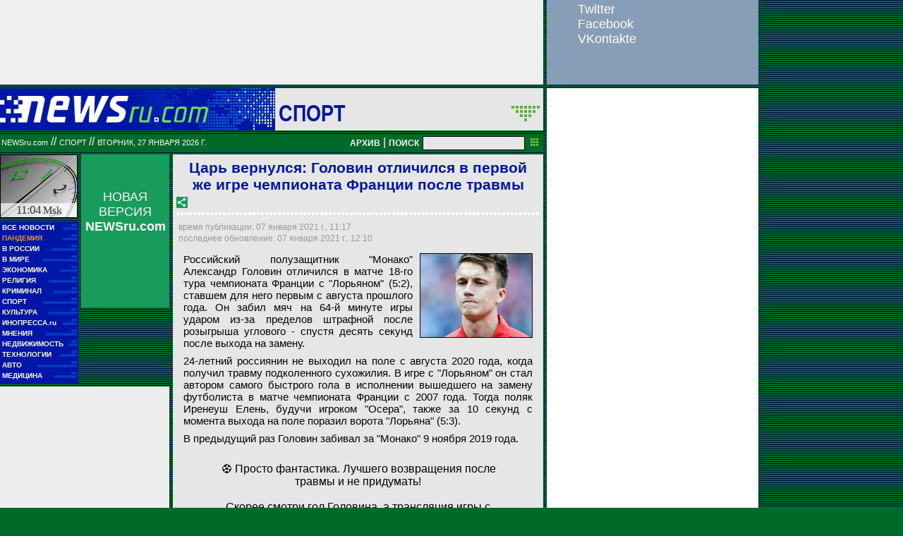

--- FILE ---
content_type: text/html; charset=utf-8
request_url: https://www.google.com/recaptcha/api2/aframe
body_size: 266
content:
<!DOCTYPE HTML><html><head><meta http-equiv="content-type" content="text/html; charset=UTF-8"></head><body><script nonce="WtkCOldu7zWGHDZaZd1img">/** Anti-fraud and anti-abuse applications only. See google.com/recaptcha */ try{var clients={'sodar':'https://pagead2.googlesyndication.com/pagead/sodar?'};window.addEventListener("message",function(a){try{if(a.source===window.parent){var b=JSON.parse(a.data);var c=clients[b['id']];if(c){var d=document.createElement('img');d.src=c+b['params']+'&rc='+(localStorage.getItem("rc::a")?sessionStorage.getItem("rc::b"):"");window.document.body.appendChild(d);sessionStorage.setItem("rc::e",parseInt(sessionStorage.getItem("rc::e")||0)+1);localStorage.setItem("rc::h",'1769501088980');}}}catch(b){}});window.parent.postMessage("_grecaptcha_ready", "*");}catch(b){}</script></body></html>